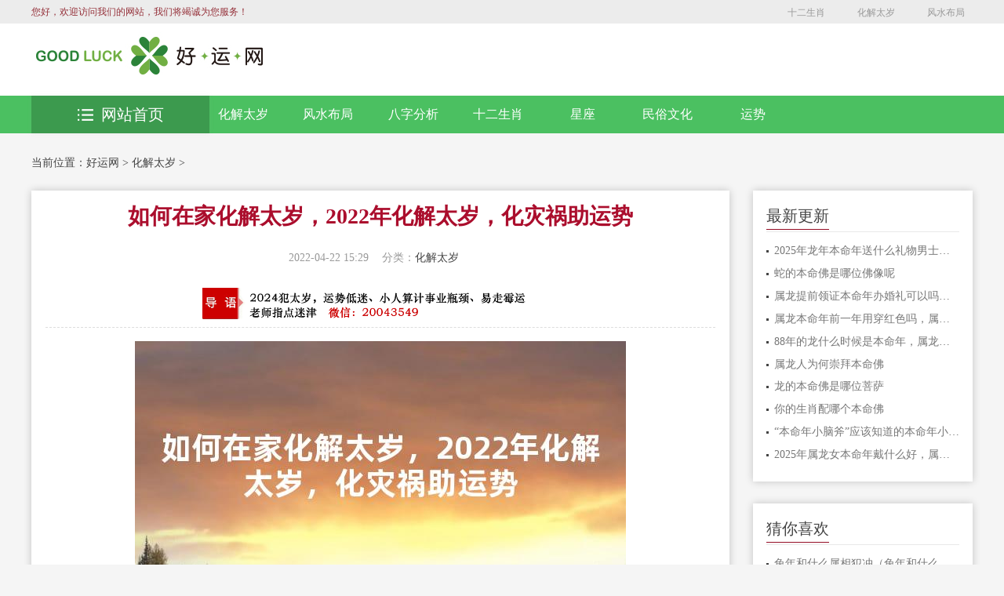

--- FILE ---
content_type: text/html
request_url: https://www.yunshi5.com/taisui/202204193390.html
body_size: 7093
content:
<!DOCTYPE html>
<html>
<head>
<meta charset="utf-8"/>
<title>如何在家化解太岁，2022年化解太岁，化灾祸助运势-好运网</title>
<meta name="keywords" content="如何,在家,化解,太岁,2022年,化,灾祸,助,运势," />
<meta name="description" content="通常情况下，犯太岁生肖多伴随着时运不济，财运、健康运势、事业运、感情运等均有所阻滞的情况。因此，为了让诸事顺利，不受太岁影响，犯太岁生肖会采用一些可以化解太岁的方" />
<meta name="viewport" content="width=device-width,initial-scale=1.0,minimum-scale=1.0,maximum-scale=1.0,user-scalable=no" />
<meta name="robots" content="all" />
<meta name="applicable-device" content="pc,moblie" />
<meta http-equiv="Cache-Control" content="no-transform" />
<meta http-equiv="Cache-Control" content="no-siteapp" />
<meta http-equiv="X-UA-Compatible" content="IE=Edge" />
<!--<script type="text/javascript" src="/skin/js/jquery.js"></script>-->
<!--[if lte IE 9]>
    <script src="/skin/js/css3-mediaqueries.js"> </script>
    <![endif]-->
<link rel="stylesheet" type="text/css" href="/skin/css/reset.css" />
<link rel="stylesheet" type="text/css" href="/skin/css/style.css" />
<link rel="stylesheet" type="text/css" href="/skin/css/index.css" />
<!--百度移动落地页检测“图片不可全屏查看”解决方法-->
<script src="/skin/fancybox/jquery-3.2.1.min.js"></script>
<link rel="stylesheet" href="/skin/fancybox/jquery.fancybox.min.css" />
<script src="/skin/fancybox/jquery.fancybox.min.js"></script>
  <script>
    $(document).ready(function() {
      $('.general-rules-cnt img').each(function(){
        $(this).wrap('<a href="'+this.src+'" data-fancybox="group"></a>');
      })
    });
  </script>
<!--百度移动落地页检测“图片不可全屏查看”解决方法-->
<!-- Global site tag (gtag.js) - Google Analytics -->
<script async src="https://www.googletagmanager.com/gtag/js?id=G-3N5ZSR8WB9"></script>
<script>
  window.dataLayer = window.dataLayer || [];
  function gtag(){dataLayer.push(arguments);}
  gtag('js', new Date());

  gtag('config', 'G-3N5ZSR8WB9');
</script>
<script src="/skin/js/clipboard.min.js"></script>
</head>
<body>
<!-- header --> 
<div class="hy_top clearfix">
  <h1>好运网</h1>
  <div class="hy_top_con clearfix"> <span>您好，欢迎访问我们的网站，我们将竭诚为您服务！</span>
    <div class="fenxiang"> <a class="QQqun" href="/shengxiao/">十二生肖</a> 
      <a class="sina" href="/taisui/">化解太岁</a> 
      <a class="shequ" href="/fengshui/">风水布局</a>  </div>
  </div>
  <script>
            function player1(id) {
                var id = document.getElementById(id)
                id.style.display = "block";
            }
            function clocer1(id) {
                var id = document.getElementById(id)
                id.style.display = "none";
            }
        </script> 
</div>
<!--search star-->
<div class="head">
  <div class="head_cnt clearfix">
    <div class="logo"> <a href="/"> <img src="/skin/images/logo.jpg" width="300" height="62" alt="好运网" title="运势查询分析"></a>  </div>
         <!--<div class="search clearfix">
      <form  name="formsearch" action="/plus/search.php" id="soform1"  class="clearfix">
        <div class="search-input">
          <input type="hidden" name="kwtype" value="0" />
          <input name="q" type="text" class="search-keyword" id="search-keyword" value="在这里搜索..." onfocus="if(this.value=='在这里搜索...'){this.value='';}"  onblur="if(this.value==''){this.value='在这里搜索...';}" />
        </div>
        <div class="search-button">
          <input class="search-but" id="search_an"  type="submit" value="搜索">
        </div>
      </form>
    </div>-->
    <a class="btn-menu" id="click_mmeun"></a>
    
   </div>
</div>
<!--search end--> 
<!--nav-box star-->
<div class="nav-box">
  <div class="nav">
    <div class="container clearfix">
      <div class="clearfix"> <a href='/taisui/'><img src='/skin/images/nav_01.png'>化解太岁</a> <a href="/fengshui/" class="z-2"> <img src="/skin/images/nav_02.png">风水布局 </a>  <a href="/bazi/" class="z-3"> <img src="/skin/images/nav_03.png">八字分析 </a>  <a href="/shengxiao/" class="z-4"> <img src="/skin/images/nav_04.png">十二生肖 </a>  <a href="/xingzuo/" class="z-5"> <img src="/skin/images/nav_05.png">星座 </a>  <a href="/minsu/" class="z-6"> <img src="/skin/images/nav_06.png">民俗文化 </a>  <a href="/yunshi/" class="z-7"> <img src="/skin/images/nav_07.png">运势 </a>  </div>
    </div>
  </div>
  <div class="container clearfix">
    <div class="tab">
      <div class="tabList"> <span class="all_course"> <a href="/"><img src="/skin/images/all_list.png" alt="好运网"/>网站首页</a> </span> </div>
    </div>
  </div>
</div>
<div class="mobile-nav clearfix" style="display: none"> <a href='/taisui/'><img src='/skin/images/nav_01.png'>化解太岁</a> <a href="/fengshui/"><img src="/skin/images/nav_02.png"> 风水布局 </a>  <a href="/bazi/"><img src="/skin/images/nav_03.png"> 八字分析 </a>  <a href="/shengxiao/"><img src="/skin/images/nav_04.png"> 十二生肖 </a>  <a href="/xingzuo/"><img src="/skin/images/nav_05.png"> 星座 </a>  <a href="/minsu/"><img src="/skin/images/nav_06.png"> 民俗文化 </a>  <a href="/yunshi/"><img src="/skin/images/nav_07.png"> 运势 </a>  </div>
<!--nav-box end--> 
<!-- header over -->
<div class="breadcrumbs clearfix">当前位置：<a href='https://www.yunshi5.com/'>好运网</a> > <a href='/taisui/'>化解太岁</a> >  </div>
<div class="main clearfix">
  <div class="left main_l">
    <div class=" main_box_shadow  general-rules ">
      <div class="general-rules-cnt">
        <div class="general-rules-tit">
          <h1>如何在家化解太岁，2022年化解太岁，化灾祸助运势</h1>
          <div class="qt clearfix"> <span class="teaching">2022-04-22 15:29</span><span class="system">分类：<a href="/taisui/">化解太岁</a> </span><span class="tuition"> </span> </div>
          <style type="text/css" media="all">
              .general-rules-tit .daoyu{
                  padding: 0px 0px 0px 200px;
                  text-align:left;
              }
              .general-rules-tit .daoyu img{
                  width:70%;
                  padding-bottom:10px;
              }
              @media only screen and (max-width: 767px){
                 .general-rules-tit .daoyu{
                      padding: 0px;
                      text-align: center;
                  }
                 .general-rules-tit .daoyu img{
                      width:100%;
                 }
              }
          </style>
          <div class="daoyu">
              <img src="/uploads/daoyu.jpg"/>
          </div>
        </div>
        
        <p style="text-align:center;"><img src="/images/如何在家化解太岁，2022年化解太岁，化灾祸助运势.jpg"/></p>
        <style type="text/css" media="all">
            .general-rules-cnt>p {
                font-size: 100%;
            }
        </style>
        <p> 　
          通常情况下，犯太岁生肖多伴随着时运不济，财运、健康运势、事业运、感情运等均有所阻滞的情况。因此，为了让诸事顺利，不受太岁影响，犯太岁生肖会采用一些可以化解太岁的方法。之于2022年犯太岁生肖，<strong>如何在家化解太岁</strong>，转变运势保平安，其实有四种方法可参考，各个简单实用，轻松在家里实现。
<div style="text-align: center;">
	<img alt="" src="/uploads/allimg/220419/2-2204191530241b.png" style="width: 600px; height: 330px;" /></div>
符法来化解<br />
太岁属五行八卦概念，化解太岁可采用对应的五行八卦符法来化解。选择这种方法化解太岁，需注意两个细节，其一，需咨询高人，不要凭借自己的主观意识去选择不适合自己的符法；其二，根据自身生辰八字选择符法，以此做详细预判。<br />
<br />
红布来加持<br />
去逛寺庙时，会看到有些树上会挂着许多红布，其中不乏有一些是用来化解太岁的红布。通常情况下，寺庙中会有这类红布提供，或者可以提前准备好相关红布，然后在上面写下自己的生辰八字、姓名、以及想要化解太岁的所求心事，接着在三天之内，随身携带腰间，或放于枕头下，最后选择吉时去寺庙请高人念经加持后，抛至树干或者绑在树枝上即可。<br />
<br />
去寺庙化解<br />
<strong>如何在家化解太岁</strong>，还可选择一吉日吉时去往寺庙，在高人的指点下，进行一系列拜太岁操作，可达到化太岁的目的。<br />
<br />
依靠心理化解<br />
世间万事万物运转均有缘法，与其把关注放在化解太岁上，不如整理好自我心情，调节情绪，不为犯太岁所困，正常过好每一天。对比那些常担心自己因犯太岁会诸事不顺的人，采用心理化解之法的生肖人，会找到属于自身的生活、工作节奏，相对来说，反而会起到化解太岁的作用。<br />
<br />
由上述可知，<strong>如何在家化解太岁</strong>，其实有些还是需要走出家门去化解，这也代表着，人不能为了化解太岁，就时刻把自己局限在一方天地，还是要以广阔的眼光去看待万事万物。<br />
 </p>
        <!--<div class="post-copyright"> 郑重声明：喝茶属于保健食品，不能直接替代药品使用，如果患有疾病者请遵医嘱谨慎食用，部分文章来源于网络，仅作为参考，如果网站中图片和文字侵犯了您的版权，请联系我们处理！</div>-->
        <div class="xline"> </div>
        <div class="xline"> </div>
        <p>上一篇：<a href='/taisui/202204193382.html'>孩子犯太岁化解方法，注意驱邪避煞，平衡磁场能量</a>  </p>
        <p>下一篇：<a href='/taisui/202204193398.html'>刑太岁化解方法，保平安化灾祸，三种方法加持</a>  </p>
      </div>
      <div class="xline"> </div>
      <div class="hbx_btn" style="">
          <a href="https://ce.zhuyun5.com/"><img style="width:100%" src="/uploads/cezhuyun.png" alt="" /></a>
      </div>
      <div class="hbx_btn" data-clipboard-text="20043549">
          <img style="width:100%" src="/uploads/pic.jpg" alt="" />
      </div>
      <div class="callback_tit clearfix"> <span>相关推荐</span></div>
      <div class="guslike">
        <div class="guslike-body">
          <ul class="guslike-main clr guslike-main-cur">
            <li class="guslike-list fl"> <a href="/taisui/bmn/2025040517213.html" class="guslike-list-imglink"><img class="all-img-block" src="/images/2025年龙年本命年送什么礼物男士，2025年送属龙本命年的人什么礼物好.jpg" alt="2025年龙年本命年送什么礼物男士，2025年送属龙本命年的人什么礼物好"></a> <a href="/taisui/bmn/2025040517213.html" class="guslike-list-title">2025年龙年本命年送什么礼物男士，2025年送属龙本命年的人什么礼物好</a> </li>
<li class="guslike-list fl"> <a href="/taisui/bmn/2025040517199.html" class="guslike-list-imglink"><img class="all-img-block" src="/images/蛇的本命佛是哪位佛像呢.jpg" alt="蛇的本命佛是哪位佛像呢"></a> <a href="/taisui/bmn/2025040517199.html" class="guslike-list-title">蛇的本命佛是哪位佛像呢</a> </li>
<li class="guslike-list fl"> <a href="/taisui/bmn/2025040417182.html" class="guslike-list-imglink"><img class="all-img-block" src="/images/属龙提前领证本命年办婚礼可以吗，属龙的2025年办婚礼可以吗.jpg" alt="属龙提前领证本命年办婚礼可以吗，属龙的2025年办婚礼可以吗"></a> <a href="/taisui/bmn/2025040417182.html" class="guslike-list-title">属龙提前领证本命年办婚礼可以吗，属龙的2025年办婚礼可以吗</a> </li>
<li class="guslike-list fl"> <a href="/taisui/bmn/2025040417171.html" class="guslike-list-imglink"><img class="all-img-block" src="/images/属龙本命年前一年用穿红色吗，属龙的本命年什么时候穿红色.jpg" alt="属龙本命年前一年用穿红色吗，属龙的本命年什么时候穿红色"></a> <a href="/taisui/bmn/2025040417171.html" class="guslike-list-title">属龙本命年前一年用穿红色吗，属龙的本命年什么时候穿红色</a> </li>
<li class="guslike-list fl"> <a href="/taisui/bmn/2025040417157.html" class="guslike-list-imglink"><img class="all-img-block" src="/images/88年的龙什么时候是本命年，属龙人本命年有哪些.jpg" alt="88年的龙什么时候是本命年，属龙人本命年有哪些"></a> <a href="/taisui/bmn/2025040417157.html" class="guslike-list-title">88年的龙什么时候是本命年，属龙人本命年有哪些</a> </li>
<li class="guslike-list fl"> <a href="/taisui/bmn/2025040317144.html" class="guslike-list-imglink"><img class="all-img-block" src="/images/属龙人为何崇拜本命佛.jpg" alt="属龙人为何崇拜本命佛"></a> <a href="/taisui/bmn/2025040317144.html" class="guslike-list-title">属龙人为何崇拜本命佛</a> </li>
<li class="guslike-list fl"> <a href="/taisui/bmn/2025040317133.html" class="guslike-list-imglink"><img class="all-img-block" src="/images/龙的本命佛是哪位菩萨.jpg" alt="龙的本命佛是哪位菩萨"></a> <a href="/taisui/bmn/2025040317133.html" class="guslike-list-title">龙的本命佛是哪位菩萨</a> </li>
<li class="guslike-list fl"> <a href="/taisui/bmn/2025040317119.html" class="guslike-list-imglink"><img class="all-img-block" src="/images/你的生肖配哪个本命佛.jpg" alt="你的生肖配哪个本命佛"></a> <a href="/taisui/bmn/2025040317119.html" class="guslike-list-title">你的生肖配哪个本命佛</a> </li>

          </ul>
        </div>
      </div>
    </div>
  </div>
  <!-- right --> 
  ﻿
  <div class=" main_r clearfix">
    <div class="coach">
      <h3 class="clearfix"> <span>最新更新</span></h3>
      <ul class="cnt">
        <li><a href="/taisui/bmn/2025040517213.html" title="2025年龙年本命年送什么礼物男士，2025年送属龙本命年的人什么礼物好">2025年龙年本命年送什么礼物男士，2025年送属龙本命年的人什么礼物好</a></li>
<li><a href="/taisui/bmn/2025040517199.html" title="蛇的本命佛是哪位佛像呢">蛇的本命佛是哪位佛像呢</a></li>
<li><a href="/taisui/bmn/2025040417182.html" title="属龙提前领证本命年办婚礼可以吗，属龙的2025年办婚礼可以吗">属龙提前领证本命年办婚礼可以吗，属龙的2025年办婚礼可以吗</a></li>
<li><a href="/taisui/bmn/2025040417171.html" title="属龙本命年前一年用穿红色吗，属龙的本命年什么时候穿红色">属龙本命年前一年用穿红色吗，属龙的本命年什么时候穿红色</a></li>
<li><a href="/taisui/bmn/2025040417157.html" title="88年的龙什么时候是本命年，属龙人本命年有哪些">88年的龙什么时候是本命年，属龙人本命年有哪些</a></li>
<li><a href="/taisui/bmn/2025040317144.html" title="属龙人为何崇拜本命佛">属龙人为何崇拜本命佛</a></li>
<li><a href="/taisui/bmn/2025040317133.html" title="龙的本命佛是哪位菩萨">龙的本命佛是哪位菩萨</a></li>
<li><a href="/taisui/bmn/2025040317119.html" title="你的生肖配哪个本命佛">你的生肖配哪个本命佛</a></li>
<li><a href="/taisui/bmn/2025040217104.html" title="“本命年小脑斧”应该知道的本命年小知识">“本命年小脑斧”应该知道的本命年小知识</a></li>
<li><a href="/taisui/bmn/2025040217092.html" title="2025年属龙女本命年戴什么好，属龙女2025年犯太岁怎么化解">2025年属龙女本命年戴什么好，属龙女2025年犯太岁怎么化解</a></li>

      </ul>
    </div>
    
    <div class="coach">
      <h3 class="clearfix"> <span>猜你喜欢</span></h3>
      <ul class="cnt">
        <li><a href="/taisui/fts/2024080112643.html" title="兔年和什么属相犯冲（兔年和什么属相犯冲在什么时候）">兔年和什么属相犯冲（兔年和什么属相犯冲在什么时候）</a></li>
<li><a href="/taisui/fts/202201212818.html" title="犯太岁参加白事化解尽量少去 犯太岁运势不佳的化解之法">犯太岁参加白事化解尽量少去 犯太岁运势不佳的化解之法</a></li>
<li><a href="/taisui/hts/202202223017.html" title="狗在鸡年害太岁怎么办 属狗化解害太岁之法 让太岁之年更加顺利">狗在鸡年害太岁怎么办 属狗化解害太岁之法 让太岁之年更加顺利</a></li>
<li><a href="/taisui/2024032110023.html" title="化太岁的方法，拜太岁可以化解吗">化太岁的方法，拜太岁可以化解吗</a></li>
<li><a href="/taisui/bmn/202208093964.html" title="为什么鸡年本命年身体总生病，在这一年要注意什么">为什么鸡年本命年身体总生病，在这一年要注意什么</a></li>
<li><a href="/taisui/bmn/202311147564.html" title="属鸡本命年的运势如何，属鸡本命年运势解析">属鸡本命年的运势如何，属鸡本命年运势解析</a></li>
<li><a href="/taisui/ctu/2024072912583.html" title="2024年属虎冲太岁怎么办（2024年犯太岁属相）">2024年属虎冲太岁怎么办（2024年犯太岁属相）</a></li>
<li><a href="/taisui/2024042610743.html" title="2024年的太岁怎样化解，带什么吉祥物合适">2024年的太岁怎样化解，带什么吉祥物合适</a></li>
<li><a href="/taisui/fts/202106291180.html" title="2021犯太岁的属相都有这些,来看你有没有犯太岁吧">2021犯太岁的属相都有这些,来看你有没有犯太岁吧</a></li>
<li><a href="/taisui/2024072912580.html" title="2024年犯太岁的生肖都有谁，该如何化解？">2024年犯太岁的生肖都有谁，该如何化解？</a></li>

      </ul>
    </div>
    <style type="text/css" media="all">
        .coach .tag_item{
            display: inline-block;
            border: 1px solid #CCC;
            padding: 5px 10px;
            margin-right: 10px;
            margin-bottom: 10px;
            color: #4f5157;
            font-size: 12px;
        }
    </style>
    <div class="coach">
      <h3 class="clearfix"> <span>热门标签</span></h3>
      <ul>
        
        <a class="tag_item" href="/tag/fantaisuiruhehuajie_8_1.html">犯太岁如何化解</a>
        
        <a class="tag_item" href="/tag/wenchangtaruhebaifang_7_1.html">文昌塔如何摆放</a>
        
        <a class="tag_item" href="/tag/ruhexuanrizi_6_1.html">如何选日子</a>
        
        <a class="tag_item" href="/tag/shierxingzuoyunshi_1_1.html">十二星座运势</a>
        
        <a class="tag_item" href="/tag/zhuzhaifengshuidaquan_2_1.html">住宅风水大全</a>
        
        <a class="tag_item" href="/tag/zhuzhaifengshuibuju_3_1.html">住宅风水布局</a>
        
        <a class="tag_item" href="/tag/zhuzhaifengshuizhishi_4_1.html">住宅风水知识</a>
        
        <a class="tag_item" href="/tag/woshiwenchangwei_5_1.html">卧室文昌位</a>
        
      </ul>
    </div>
    <!--<div class="coach">
      <h3 class="clearfix"> <span>关注我们</span></h3>
      <ul class="cnt">
        <img src="/skin/images/guanzhu.jpg" alt="好运网"/>
      </ul>
    </div>-->
  </div>
  <!-- right over --> 
</div>
<!-- footer --> 
<div class="scrotop" id="toTop"><i></i><span>返回顶部</span></div>
<!--footer开始-->
<div class="footer" id="footer">
  <table width="960" border="0" align="center" cellpadding="0" cellspacing="0" class="hangjv">
   <!-- <tr>
      <td height="35"><div align="center">  <a href="/taisui/">化解太岁</a> |
          
           <a href="/fengshui/">风水布局</a> |
          
           <a href="/bazi/">八字分析</a> |
          
           <a href="/shengxiao/">十二生肖</a> |
          
           <a href="/xingzuo/">星座</a> |
          
           <a href="/minsu/">民俗文化</a> |
          
           <a href="/yunshi/">运势</a> |
          
           </div></td>
    </tr>-->
      <tr>
          <td height="20"><div align="center">运势查询风水改运就上好运网</div></td>
      </tr>
    <tr>
      <td height="20"><div align="center"> <a href="https://beian.miit.gov.cn/state/outPortal/loginPortal.action#/Integrated/recordQuery" target="_blank">Copyright &copy; 2020-2027 好运网 版权所有</a>&nbsp;&nbsp;</div></td>
    </tr>
    <tr>
        <td height="20"><div align="center"><a href="http://beian.miit.gov.cn">桂ICP备2022011079号</a></div></td>
    </tr>
  </table>
</div>
<script type="text/javascript" src="https://v1.cnzz.com/z_stat.php?id=1280051471&web_id=1280051471"></script>
<script>
(function(){
    var bp = document.createElement('script');
    var curProtocol = window.location.protocol.split(':')[0];
    if (curProtocol === 'https') {
        bp.src = 'https://zz.bdstatic.com/linksubmit/push.js';        
    }
    else {
        bp.src = 'http://push.zhanzhang.baidu.com/push.js';
    }
    var s = document.getElementsByTagName("script")[0];
    s.parentNode.insertBefore(bp, s);
})();
</script>
<!--百度统计-->
<script>
var _hmt = _hmt || [];
(function() {
  var hm = document.createElement("script");
  hm.src = "https://hm.baidu.com/hm.js?0569ea42e5576e23953564899b8bc4bf";
  var s = document.getElementsByTagName("script")[0]; 
  s.parentNode.insertBefore(hm, s);
})();
</script> 
<!-- footer over --> 
<script type="text/javascript" src="/skin/js/style.js"></script> 
<script type="text/javascript">
     $('#click_mmeun').click(function(){
     $('.mobile-nav').toggle(); 
     });
      var clipboard = new ClipboardJS('.hbx_btn');
      clipboard.on('success', function(e) {
        alert("已复制道长微信！")
        e.clearSelection();
      });
    </script>
</body>
</html>